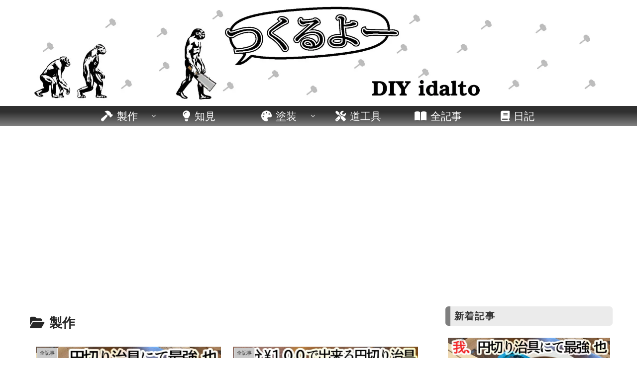

--- FILE ---
content_type: text/html; charset=utf-8
request_url: https://www.google.com/recaptcha/api2/aframe
body_size: 266
content:
<!DOCTYPE HTML><html><head><meta http-equiv="content-type" content="text/html; charset=UTF-8"></head><body><script nonce="sHtYVHFMQipD1_JyrC8dtg">/** Anti-fraud and anti-abuse applications only. See google.com/recaptcha */ try{var clients={'sodar':'https://pagead2.googlesyndication.com/pagead/sodar?'};window.addEventListener("message",function(a){try{if(a.source===window.parent){var b=JSON.parse(a.data);var c=clients[b['id']];if(c){var d=document.createElement('img');d.src=c+b['params']+'&rc='+(localStorage.getItem("rc::a")?sessionStorage.getItem("rc::b"):"");window.document.body.appendChild(d);sessionStorage.setItem("rc::e",parseInt(sessionStorage.getItem("rc::e")||0)+1);localStorage.setItem("rc::h",'1768652264083');}}}catch(b){}});window.parent.postMessage("_grecaptcha_ready", "*");}catch(b){}</script></body></html>

--- FILE ---
content_type: application/javascript; charset=utf-8;
request_url: https://dalc.valuecommerce.com/app3?p=889451228&_s=https%3A%2F%2Fwww.idalto.online%2Fcategory%2Fproduction%2F&vf=iVBORw0KGgoAAAANSUhEUgAAAAMAAAADCAYAAABWKLW%2FAAAAMElEQVQYV2NkFGP4nxFay1A7tY2BMX290P%2FKChkGreTrDIy7ubr%2Be5%2F7w2CrUcUAAAILDcYz%2FEe%2FAAAAAElFTkSuQmCC
body_size: 714
content:
vc_linkswitch_callback({"t":"696b7de7","r":"aWt95wAA6pkS4CcuCooAHwqKCJR2YA","ub":"aWt95gADZ68S4CcuCooFuwqKBtiGQw%3D%3D","vcid":"zlejjWuRQmCuSEZ5MTlP6WyWzlIbJgwhnMVnkEMzxkKE1l-IFAcbM2TDNUiBKpHI","vcpub":"0.060057","s":3590821,"approach.yahoo.co.jp":{"a":"2826703","m":"2201292","g":"f90b8ee08a"},"paypaystep.yahoo.co.jp":{"a":"2826703","m":"2201292","g":"f90b8ee08a"},"mini-shopping.yahoo.co.jp":{"a":"2826703","m":"2201292","g":"f90b8ee08a"},"shopping.geocities.jp":{"a":"2826703","m":"2201292","g":"f90b8ee08a"},"l":4,"shopping.yahoo.co.jp":{"a":"2826703","m":"2201292","g":"f90b8ee08a"},"p":889451228,"paypaymall.yahoo.co.jp":{"a":"2826703","m":"2201292","g":"f90b8ee08a"}})